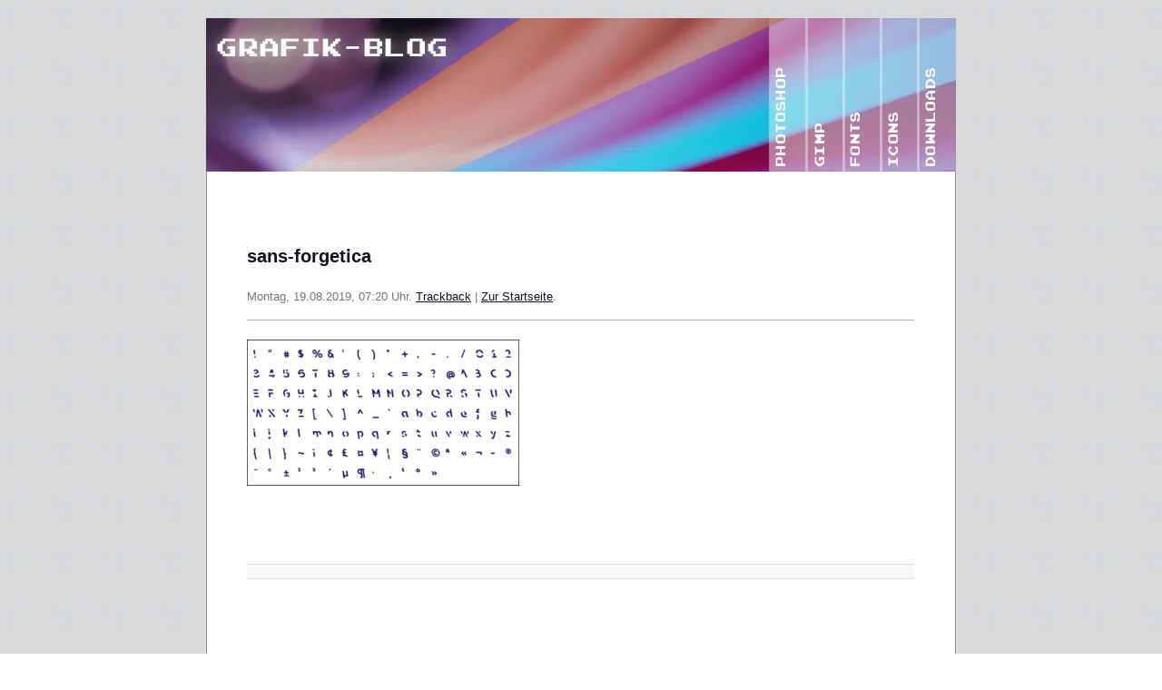

--- FILE ---
content_type: text/html; charset=UTF-8
request_url: https://www.grafik-blog.de/1324-sans-forgetica-mit-dieser-schrift-vergisst-man-keine-texte-mehr.html/sans-forgetica
body_size: 6306
content:
<!-- Dynamic ALT Tags Plugin aktiviert --><!DOCTYPE html>
<html lang="de">
<head>
<meta charset="UTF-8">
<meta http-equiv="content-type" content="text/html; charset=utf-8">
	<meta name="viewport" content="width=device-width, initial-scale=1.0">
	<title>sans-forgetica - Grafik-Blog.de</title>
		<meta name="keywords" content="grafik,design,foto,typographie,schrift,photoshop,photo">
	<meta name="description" content="...">
	<meta name="language" content="de">
	<meta name="robots" content="index,follow">
    
	<link rel="stylesheet" href="https://www.grafik-blog.de/wp-content/themes/grafik/style.css" type="text/css" media="screen">
	<style type="text/css" media="screen">
		body	 	{ background: url("https://www.grafik-blog.de/wp-content/themes/grafik/images/gbbgcolor.webp"); }
		#page		{ background: url("https://www.grafik-blog.de/wp-content/themes/grafik/images/gbbg.png") repeat-y top; border: none; border-bottom: 1px solid #959596;padding-bottom:20px; width:826px; max-width:90vw; }
		#header 	{ background: url("https://www.grafik-blog.de/wp-content/themes/grafik/images/grafik-blog-head.webp") no-repeat bottom left; width:826px; height:169px; max-width:90vw; }
		#head       {
			position: relative;
		    top: -40px;
		    padding: 10px 0 10px 10px;
		    background-color: #ecf3ec;
		    font-size: 17px;
		    font-family: arial;
		    color: #000000;
		    box-sizing: border-box;
		    width: 620px;
		    max-width:90vw;
		    height: 39px;
		    opacity: 0.7;
		}
		.post { width: 735px; max-width:81vw; }
		h1, h2, h2 a, h2 a:hover, h3, h3 a, h3 a:hover, h3 a:visited, #sidebar h2, #wp-calendar caption, cite { font-family: Arial, Helvetica, sans-serif; color: #14111f; }
		a, a:link, a:visited { color: #14111f; }
		h2 a:hover, h3 a:hover { color:#503457; }
	</style>
	<meta name="robots" content="index, follow, max-image-preview:large, max-snippet:-1, max-video-preview:-1">
	<style>img:is([sizes="auto" i], [sizes^="auto," i]) { contain-intrinsic-size: 3000px 1500px }</style>
	
	<!-- This site is optimized with the Yoast SEO plugin v26.3 - https://yoast.com/wordpress/plugins/seo/ -->
	<link rel="canonical" href="https://www.grafik-blog.de/1324-sans-forgetica-mit-dieser-schrift-vergisst-man-keine-texte-mehr.html/sans-forgetica/">
	<meta property="og:locale" content="de_DE">
	<meta property="og:type" content="article">
	<meta property="og:title" content="sans-forgetica - Grafik-Blog: Foto und Grafik-Tipps">
	<meta property="og:url" content="https://www.grafik-blog.de/1324-sans-forgetica-mit-dieser-schrift-vergisst-man-keine-texte-mehr.html/sans-forgetica/">
	<meta property="og:site_name" content="Grafik-Blog: Foto und Grafik-Tipps">
	<meta property="article:modified_time" content="2019-08-19T06:21:08+00:00">
	<meta property="og:image" content="https://www.grafik-blog.de/1324-sans-forgetica-mit-dieser-schrift-vergisst-man-keine-texte-mehr.html/sans-forgetica">
	<meta property="og:image:width" content="450">
	<meta property="og:image:height" content="241">
	<meta property="og:image:type" content="image/png">
	<meta name="twitter:card" content="summary_large_image">
	<script type="application/ld+json" class="yoast-schema-graph">{"@context":"https://schema.org","@graph":[{"@type":"WebPage","@id":"https://www.grafik-blog.de/1324-sans-forgetica-mit-dieser-schrift-vergisst-man-keine-texte-mehr.html/sans-forgetica/","url":"https://www.grafik-blog.de/1324-sans-forgetica-mit-dieser-schrift-vergisst-man-keine-texte-mehr.html/sans-forgetica/","name":"sans-forgetica - Grafik-Blog: Foto und Grafik-Tipps","isPartOf":{"@id":"https://www.grafik-blog.de/#website"},"primaryImageOfPage":{"@id":"https://www.grafik-blog.de/1324-sans-forgetica-mit-dieser-schrift-vergisst-man-keine-texte-mehr.html/sans-forgetica/#primaryimage"},"image":{"@id":"https://www.grafik-blog.de/1324-sans-forgetica-mit-dieser-schrift-vergisst-man-keine-texte-mehr.html/sans-forgetica/#primaryimage"},"thumbnailUrl":"https://www.grafik-blog.de/wp-content/uploads/2019/08/sans-forgetica.png","datePublished":"2019-08-19T06:20:56+00:00","dateModified":"2019-08-19T06:21:08+00:00","breadcrumb":{"@id":"https://www.grafik-blog.de/1324-sans-forgetica-mit-dieser-schrift-vergisst-man-keine-texte-mehr.html/sans-forgetica/#breadcrumb"},"inLanguage":"de","potentialAction":[{"@type":"ReadAction","target":["https://www.grafik-blog.de/1324-sans-forgetica-mit-dieser-schrift-vergisst-man-keine-texte-mehr.html/sans-forgetica/"]}]},{"@type":"ImageObject","inLanguage":"de","@id":"https://www.grafik-blog.de/1324-sans-forgetica-mit-dieser-schrift-vergisst-man-keine-texte-mehr.html/sans-forgetica/#primaryimage","url":"https://www.grafik-blog.de/wp-content/uploads/2019/08/sans-forgetica.png","contentUrl":"https://www.grafik-blog.de/wp-content/uploads/2019/08/sans-forgetica.png","width":450,"height":241,"caption":"Sans Forgetica"},{"@type":"BreadcrumbList","@id":"https://www.grafik-blog.de/1324-sans-forgetica-mit-dieser-schrift-vergisst-man-keine-texte-mehr.html/sans-forgetica/#breadcrumb","itemListElement":[{"@type":"ListItem","position":1,"name":"Home","item":"https://www.grafik-blog.de/"},{"@type":"ListItem","position":2,"name":"Sans forgetica: Mit dieser Schrift vergisst man keine Texte mehr!","item":"https://www.grafik-blog.de/1324-sans-forgetica-mit-dieser-schrift-vergisst-man-keine-texte-mehr.html"},{"@type":"ListItem","position":3,"name":"sans-forgetica"}]},{"@type":"WebSite","@id":"https://www.grafik-blog.de/#website","url":"https://www.grafik-blog.de/","name":"Grafik-Blog: Foto und Grafik-Tipps","description":"Foto, Grafik und Design. Wir stellen interessante Fotoarbeiten, Webseiten, Downloads und Tutorials z.B. zu Photoshop, GIMP oder Canva vor.","potentialAction":[{"@type":"SearchAction","target":{"@type":"EntryPoint","urlTemplate":"https://www.grafik-blog.de/?s={search_term_string}"},"query-input":{"@type":"PropertyValueSpecification","valueRequired":true,"valueName":"search_term_string"}}],"inLanguage":"de"}]}</script>
	<!-- / Yoast SEO plugin. -->


<script type="text/javascript">
/* <![CDATA[ */
window._wpemojiSettings = {"baseUrl":"https:\/\/s.w.org\/images\/core\/emoji\/16.0.1\/72x72\/","ext":".png","svgUrl":"https:\/\/s.w.org\/images\/core\/emoji\/16.0.1\/svg\/","svgExt":".svg","source":{"concatemoji":"https:\/\/www.grafik-blog.de\/wp-includes\/js\/wp-emoji-release.min.js?ver=ea9b62611b02145a8a2a1878cd8268b4"}};
/*! This file is auto-generated */
!function(s,n){var o,i,e;function c(e){try{var t={supportTests:e,timestamp:(new Date).valueOf()};sessionStorage.setItem(o,JSON.stringify(t))}catch(e){}}function p(e,t,n){e.clearRect(0,0,e.canvas.width,e.canvas.height),e.fillText(t,0,0);var t=new Uint32Array(e.getImageData(0,0,e.canvas.width,e.canvas.height).data),a=(e.clearRect(0,0,e.canvas.width,e.canvas.height),e.fillText(n,0,0),new Uint32Array(e.getImageData(0,0,e.canvas.width,e.canvas.height).data));return t.every(function(e,t){return e===a[t]})}function u(e,t){e.clearRect(0,0,e.canvas.width,e.canvas.height),e.fillText(t,0,0);for(var n=e.getImageData(16,16,1,1),a=0;a<n.data.length;a++)if(0!==n.data[a])return!1;return!0}function f(e,t,n,a){switch(t){case"flag":return n(e,"\ud83c\udff3\ufe0f\u200d\u26a7\ufe0f","\ud83c\udff3\ufe0f\u200b\u26a7\ufe0f")?!1:!n(e,"\ud83c\udde8\ud83c\uddf6","\ud83c\udde8\u200b\ud83c\uddf6")&&!n(e,"\ud83c\udff4\udb40\udc67\udb40\udc62\udb40\udc65\udb40\udc6e\udb40\udc67\udb40\udc7f","\ud83c\udff4\u200b\udb40\udc67\u200b\udb40\udc62\u200b\udb40\udc65\u200b\udb40\udc6e\u200b\udb40\udc67\u200b\udb40\udc7f");case"emoji":return!a(e,"\ud83e\udedf")}return!1}function g(e,t,n,a){var r="undefined"!=typeof WorkerGlobalScope&&self instanceof WorkerGlobalScope?new OffscreenCanvas(300,150):s.createElement("canvas"),o=r.getContext("2d",{willReadFrequently:!0}),i=(o.textBaseline="top",o.font="600 32px Arial",{});return e.forEach(function(e){i[e]=t(o,e,n,a)}),i}function t(e){var t=s.createElement("script");t.src=e,t.defer=!0,s.head.appendChild(t)}"undefined"!=typeof Promise&&(o="wpEmojiSettingsSupports",i=["flag","emoji"],n.supports={everything:!0,everythingExceptFlag:!0},e=new Promise(function(e){s.addEventListener("DOMContentLoaded",e,{once:!0})}),new Promise(function(t){var n=function(){try{var e=JSON.parse(sessionStorage.getItem(o));if("object"==typeof e&&"number"==typeof e.timestamp&&(new Date).valueOf()<e.timestamp+604800&&"object"==typeof e.supportTests)return e.supportTests}catch(e){}return null}();if(!n){if("undefined"!=typeof Worker&&"undefined"!=typeof OffscreenCanvas&&"undefined"!=typeof URL&&URL.createObjectURL&&"undefined"!=typeof Blob)try{var e="postMessage("+g.toString()+"("+[JSON.stringify(i),f.toString(),p.toString(),u.toString()].join(",")+"));",a=new Blob([e],{type:"text/javascript"}),r=new Worker(URL.createObjectURL(a),{name:"wpTestEmojiSupports"});return void(r.onmessage=function(e){c(n=e.data),r.terminate(),t(n)})}catch(e){}c(n=g(i,f,p,u))}t(n)}).then(function(e){for(var t in e)n.supports[t]=e[t],n.supports.everything=n.supports.everything&&n.supports[t],"flag"!==t&&(n.supports.everythingExceptFlag=n.supports.everythingExceptFlag&&n.supports[t]);n.supports.everythingExceptFlag=n.supports.everythingExceptFlag&&!n.supports.flag,n.DOMReady=!1,n.readyCallback=function(){n.DOMReady=!0}}).then(function(){return e}).then(function(){var e;n.supports.everything||(n.readyCallback(),(e=n.source||{}).concatemoji?t(e.concatemoji):e.wpemoji&&e.twemoji&&(t(e.twemoji),t(e.wpemoji)))}))}((window,document),window._wpemojiSettings);
/* ]]> */
</script>
<style id="wp-emoji-styles-inline-css" type="text/css">

	img.wp-smiley, img.emoji {
		display: inline !important;
		border: none !important;
		box-shadow: none !important;
		height: 1em !important;
		width: 1em !important;
		margin: 0 0.07em !important;
		vertical-align: -0.1em !important;
		background: none !important;
		padding: 0 !important;
	}
</style>
<link rel="stylesheet" id="wp-block-library-css" href="https://www.grafik-blog.de/wp-includes/css/dist/block-library/style.min.css?ver=ea9b62611b02145a8a2a1878cd8268b4" type="text/css" media="all">
<style id="classic-theme-styles-inline-css" type="text/css">
/*! This file is auto-generated */
.wp-block-button__link{color:#fff;background-color:#32373c;border-radius:9999px;box-shadow:none;text-decoration:none;padding:calc(.667em + 2px) calc(1.333em + 2px);font-size:1.125em}.wp-block-file__button{background:#32373c;color:#fff;text-decoration:none}
</style>
<style id="global-styles-inline-css" type="text/css">
:root{--wp--preset--aspect-ratio--square: 1;--wp--preset--aspect-ratio--4-3: 4/3;--wp--preset--aspect-ratio--3-4: 3/4;--wp--preset--aspect-ratio--3-2: 3/2;--wp--preset--aspect-ratio--2-3: 2/3;--wp--preset--aspect-ratio--16-9: 16/9;--wp--preset--aspect-ratio--9-16: 9/16;--wp--preset--color--black: #000000;--wp--preset--color--cyan-bluish-gray: #abb8c3;--wp--preset--color--white: #ffffff;--wp--preset--color--pale-pink: #f78da7;--wp--preset--color--vivid-red: #cf2e2e;--wp--preset--color--luminous-vivid-orange: #ff6900;--wp--preset--color--luminous-vivid-amber: #fcb900;--wp--preset--color--light-green-cyan: #7bdcb5;--wp--preset--color--vivid-green-cyan: #00d084;--wp--preset--color--pale-cyan-blue: #8ed1fc;--wp--preset--color--vivid-cyan-blue: #0693e3;--wp--preset--color--vivid-purple: #9b51e0;--wp--preset--gradient--vivid-cyan-blue-to-vivid-purple: linear-gradient(135deg,rgba(6,147,227,1) 0%,rgb(155,81,224) 100%);--wp--preset--gradient--light-green-cyan-to-vivid-green-cyan: linear-gradient(135deg,rgb(122,220,180) 0%,rgb(0,208,130) 100%);--wp--preset--gradient--luminous-vivid-amber-to-luminous-vivid-orange: linear-gradient(135deg,rgba(252,185,0,1) 0%,rgba(255,105,0,1) 100%);--wp--preset--gradient--luminous-vivid-orange-to-vivid-red: linear-gradient(135deg,rgba(255,105,0,1) 0%,rgb(207,46,46) 100%);--wp--preset--gradient--very-light-gray-to-cyan-bluish-gray: linear-gradient(135deg,rgb(238,238,238) 0%,rgb(169,184,195) 100%);--wp--preset--gradient--cool-to-warm-spectrum: linear-gradient(135deg,rgb(74,234,220) 0%,rgb(151,120,209) 20%,rgb(207,42,186) 40%,rgb(238,44,130) 60%,rgb(251,105,98) 80%,rgb(254,248,76) 100%);--wp--preset--gradient--blush-light-purple: linear-gradient(135deg,rgb(255,206,236) 0%,rgb(152,150,240) 100%);--wp--preset--gradient--blush-bordeaux: linear-gradient(135deg,rgb(254,205,165) 0%,rgb(254,45,45) 50%,rgb(107,0,62) 100%);--wp--preset--gradient--luminous-dusk: linear-gradient(135deg,rgb(255,203,112) 0%,rgb(199,81,192) 50%,rgb(65,88,208) 100%);--wp--preset--gradient--pale-ocean: linear-gradient(135deg,rgb(255,245,203) 0%,rgb(182,227,212) 50%,rgb(51,167,181) 100%);--wp--preset--gradient--electric-grass: linear-gradient(135deg,rgb(202,248,128) 0%,rgb(113,206,126) 100%);--wp--preset--gradient--midnight: linear-gradient(135deg,rgb(2,3,129) 0%,rgb(40,116,252) 100%);--wp--preset--font-size--small: 13px;--wp--preset--font-size--medium: 20px;--wp--preset--font-size--large: 36px;--wp--preset--font-size--x-large: 42px;--wp--preset--spacing--20: 0.44rem;--wp--preset--spacing--30: 0.67rem;--wp--preset--spacing--40: 1rem;--wp--preset--spacing--50: 1.5rem;--wp--preset--spacing--60: 2.25rem;--wp--preset--spacing--70: 3.38rem;--wp--preset--spacing--80: 5.06rem;--wp--preset--shadow--natural: 6px 6px 9px rgba(0, 0, 0, 0.2);--wp--preset--shadow--deep: 12px 12px 50px rgba(0, 0, 0, 0.4);--wp--preset--shadow--sharp: 6px 6px 0px rgba(0, 0, 0, 0.2);--wp--preset--shadow--outlined: 6px 6px 0px -3px rgba(255, 255, 255, 1), 6px 6px rgba(0, 0, 0, 1);--wp--preset--shadow--crisp: 6px 6px 0px rgba(0, 0, 0, 1);}:where(.is-layout-flex){gap: 0.5em;}:where(.is-layout-grid){gap: 0.5em;}body .is-layout-flex{display: flex;}.is-layout-flex{flex-wrap: wrap;align-items: center;}.is-layout-flex > :is(*, div){margin: 0;}body .is-layout-grid{display: grid;}.is-layout-grid > :is(*, div){margin: 0;}:where(.wp-block-columns.is-layout-flex){gap: 2em;}:where(.wp-block-columns.is-layout-grid){gap: 2em;}:where(.wp-block-post-template.is-layout-flex){gap: 1.25em;}:where(.wp-block-post-template.is-layout-grid){gap: 1.25em;}.has-black-color{color: var(--wp--preset--color--black) !important;}.has-cyan-bluish-gray-color{color: var(--wp--preset--color--cyan-bluish-gray) !important;}.has-white-color{color: var(--wp--preset--color--white) !important;}.has-pale-pink-color{color: var(--wp--preset--color--pale-pink) !important;}.has-vivid-red-color{color: var(--wp--preset--color--vivid-red) !important;}.has-luminous-vivid-orange-color{color: var(--wp--preset--color--luminous-vivid-orange) !important;}.has-luminous-vivid-amber-color{color: var(--wp--preset--color--luminous-vivid-amber) !important;}.has-light-green-cyan-color{color: var(--wp--preset--color--light-green-cyan) !important;}.has-vivid-green-cyan-color{color: var(--wp--preset--color--vivid-green-cyan) !important;}.has-pale-cyan-blue-color{color: var(--wp--preset--color--pale-cyan-blue) !important;}.has-vivid-cyan-blue-color{color: var(--wp--preset--color--vivid-cyan-blue) !important;}.has-vivid-purple-color{color: var(--wp--preset--color--vivid-purple) !important;}.has-black-background-color{background-color: var(--wp--preset--color--black) !important;}.has-cyan-bluish-gray-background-color{background-color: var(--wp--preset--color--cyan-bluish-gray) !important;}.has-white-background-color{background-color: var(--wp--preset--color--white) !important;}.has-pale-pink-background-color{background-color: var(--wp--preset--color--pale-pink) !important;}.has-vivid-red-background-color{background-color: var(--wp--preset--color--vivid-red) !important;}.has-luminous-vivid-orange-background-color{background-color: var(--wp--preset--color--luminous-vivid-orange) !important;}.has-luminous-vivid-amber-background-color{background-color: var(--wp--preset--color--luminous-vivid-amber) !important;}.has-light-green-cyan-background-color{background-color: var(--wp--preset--color--light-green-cyan) !important;}.has-vivid-green-cyan-background-color{background-color: var(--wp--preset--color--vivid-green-cyan) !important;}.has-pale-cyan-blue-background-color{background-color: var(--wp--preset--color--pale-cyan-blue) !important;}.has-vivid-cyan-blue-background-color{background-color: var(--wp--preset--color--vivid-cyan-blue) !important;}.has-vivid-purple-background-color{background-color: var(--wp--preset--color--vivid-purple) !important;}.has-black-border-color{border-color: var(--wp--preset--color--black) !important;}.has-cyan-bluish-gray-border-color{border-color: var(--wp--preset--color--cyan-bluish-gray) !important;}.has-white-border-color{border-color: var(--wp--preset--color--white) !important;}.has-pale-pink-border-color{border-color: var(--wp--preset--color--pale-pink) !important;}.has-vivid-red-border-color{border-color: var(--wp--preset--color--vivid-red) !important;}.has-luminous-vivid-orange-border-color{border-color: var(--wp--preset--color--luminous-vivid-orange) !important;}.has-luminous-vivid-amber-border-color{border-color: var(--wp--preset--color--luminous-vivid-amber) !important;}.has-light-green-cyan-border-color{border-color: var(--wp--preset--color--light-green-cyan) !important;}.has-vivid-green-cyan-border-color{border-color: var(--wp--preset--color--vivid-green-cyan) !important;}.has-pale-cyan-blue-border-color{border-color: var(--wp--preset--color--pale-cyan-blue) !important;}.has-vivid-cyan-blue-border-color{border-color: var(--wp--preset--color--vivid-cyan-blue) !important;}.has-vivid-purple-border-color{border-color: var(--wp--preset--color--vivid-purple) !important;}.has-vivid-cyan-blue-to-vivid-purple-gradient-background{background: var(--wp--preset--gradient--vivid-cyan-blue-to-vivid-purple) !important;}.has-light-green-cyan-to-vivid-green-cyan-gradient-background{background: var(--wp--preset--gradient--light-green-cyan-to-vivid-green-cyan) !important;}.has-luminous-vivid-amber-to-luminous-vivid-orange-gradient-background{background: var(--wp--preset--gradient--luminous-vivid-amber-to-luminous-vivid-orange) !important;}.has-luminous-vivid-orange-to-vivid-red-gradient-background{background: var(--wp--preset--gradient--luminous-vivid-orange-to-vivid-red) !important;}.has-very-light-gray-to-cyan-bluish-gray-gradient-background{background: var(--wp--preset--gradient--very-light-gray-to-cyan-bluish-gray) !important;}.has-cool-to-warm-spectrum-gradient-background{background: var(--wp--preset--gradient--cool-to-warm-spectrum) !important;}.has-blush-light-purple-gradient-background{background: var(--wp--preset--gradient--blush-light-purple) !important;}.has-blush-bordeaux-gradient-background{background: var(--wp--preset--gradient--blush-bordeaux) !important;}.has-luminous-dusk-gradient-background{background: var(--wp--preset--gradient--luminous-dusk) !important;}.has-pale-ocean-gradient-background{background: var(--wp--preset--gradient--pale-ocean) !important;}.has-electric-grass-gradient-background{background: var(--wp--preset--gradient--electric-grass) !important;}.has-midnight-gradient-background{background: var(--wp--preset--gradient--midnight) !important;}.has-small-font-size{font-size: var(--wp--preset--font-size--small) !important;}.has-medium-font-size{font-size: var(--wp--preset--font-size--medium) !important;}.has-large-font-size{font-size: var(--wp--preset--font-size--large) !important;}.has-x-large-font-size{font-size: var(--wp--preset--font-size--x-large) !important;}
:where(.wp-block-post-template.is-layout-flex){gap: 1.25em;}:where(.wp-block-post-template.is-layout-grid){gap: 1.25em;}
:where(.wp-block-columns.is-layout-flex){gap: 2em;}:where(.wp-block-columns.is-layout-grid){gap: 2em;}
:root :where(.wp-block-pullquote){font-size: 1.5em;line-height: 1.6;}
</style>
<meta name="generator" content="performance-lab 4.0.0; plugins: image-prioritizer">
<meta name="generator" content="optimization-detective 1.0.0-beta3; rest_api_unavailable">
<meta name="generator" content="image-prioritizer 1.0.0-beta2">
<link rel="icon" href="https://www.grafik-blog.de/wp-content/uploads/2025/03/gb-1.png" sizes="32x32">
<link rel="icon" href="https://www.grafik-blog.de/wp-content/uploads/2025/03/gb-1.png" sizes="192x192">
<link rel="apple-touch-icon" href="https://www.grafik-blog.de/wp-content/uploads/2025/03/gb-1.png">
<meta name="msapplication-TileImage" content="https://www.grafik-blog.de/wp-content/uploads/2025/03/gb-1.png">
	

</head>
<body>


<div id="page">

	<div id="header" style="position:relative;overflow:hidden;">
		<a href="/index.php"><img src="https://www.grafik-blog.de/wp-content/themes/grafik/images/grafik-blog-logo.webp" alt="Grafik-Blog" title="Grafik-Blog: Startseite" width="288" height="63" style="position:absolute;top:0;left:0;"></a>

		<a href="/photoshop.php"><img src="https://www.grafik-blog.de/wp-content/themes/grafik/images/button-photoshop.png" alt="Button: Photoshop" title="Photoshop Artikel" width="43" height="169" style="position:absolute;top:0;left:620px;"></a>
		<a href="/gimp.php"><img src="https://www.grafik-blog.de/wp-content/themes/grafik/images/button-gimp.png" alt="Button: GIMP" title="GIMP Artikel" width="41" height="169" style="position:absolute;top:0;left:663px;"></a>
		<a href="/fonts.php"><img src="https://www.grafik-blog.de/wp-content/themes/grafik/images/button-fonts.png" alt="Button: Fonts + Schriften" title="Fonts und Schriften" width="41" height="169" style="position:absolute;top:0;left:704px;"></a>
		<a href="/icons.php"><img src="https://www.grafik-blog.de/wp-content/themes/grafik/images/button-icons.png" alt="Button: Icons" title="Alle Icon Artikel" width="41" height="169" style="position:absolute;top:0;left:745px;"></a>
		<a href="/downloads.php"><img src="https://www.grafik-blog.de/wp-content/themes/grafik/images/button-downloads.png" alt="Button: Download" title="Alle Downloads" width="41" height="169" style="position:absolute;top:0;left:786px;"></a>

		
		<div id="chname" style="width:270px;height:40px;position:relative;top:80px;left:-100px;z-index:28;float:left;color:white;font-family:arial;font-size:12px;">
		</div>
	
	</div>

<div id="content" class="narrowcolumn" style="line-height: 1.6em;">
<div class="post">
    <br>
    <h1>sans-forgetica</h1>
    <br>
		<small>
			Montag, 19.08.2019, 07:20 Uhr. 
			<a href="https://www.grafik-blog.de/1324-sans-forgetica-mit-dieser-schrift-vergisst-man-keine-texte-mehr.html/sans-forgetica/trackback" title="Trackback">Trackback</a> | 
			<a href="https://www.grafik-blog.de" title="Startseite: Grafik-Blog.de">Zur Startseite</a>.<br>
		</small>
	
    <div style="position:relative;left:0;top:15px;width:100%;height:1px;background-color:#527362;color:white;font-size:12px;z-index:6;filter:alpha(opacity=50);opacity: 0.5;-moz-opacity:0.5;"></div>
    
    <div class="entrytext">
        <br>
        <!-- Dynamic ALT Tags Plugin aktiviert --><p class="attachment"><a href="https://www.grafik-blog.de/wp-content/uploads/2019/08/sans-forgetica.png"><img decoding="async" width="300" height="161" src="https://www.grafik-blog.de/wp-content/uploads/2019/08/sans-forgetica-300x161.png" class="attachment-medium size-medium" alt="Sans Forgetica" srcset="https://www.grafik-blog.de/wp-content/uploads/2019/08/sans-forgetica-300x161.png 300w, https://www.grafik-blog.de/wp-content/uploads/2019/08/sans-forgetica.png 450w" sizes="(max-width: 300px) 100vw, 300px"></a></p>
                <br>
        <br><br>
    </div>


<div>
    
    <p class="postmetadata alt">
        <small>    
            <div class="alignleft"></div>
            <div class="alignright"></div>        
            <br>        
        </small>
    </p>
</div>
</div>





</div>

<hr>

<div id="footer" style="text-align:center;background-color:transparent;width:75%;max-width:95%;margin:5px auto;padding:10px;">
		<h3 style="display:inline;font-family:arial;color:#383838;font-weight:normal;font-size:15px;margin-bottom:7px;">sans-forgetica</h3> 
			<br><span style="padding-top:10px;font-size:13px;">© Grafik-Blog.de 2005-2026 <a href="/impressum" title="Impressum">Impressum</a></span>
</div>


<script type="speculationrules">
{"prefetch":[{"source":"document","where":{"and":[{"href_matches":"\/*"},{"not":{"href_matches":["\/wp-*.php","\/wp-admin\/*","\/wp-content\/uploads\/*","\/wp-content\/*","\/wp-content\/plugins\/*","\/wp-content\/themes\/grafik\/*","\/*\\?(.+)"]}},{"not":{"selector_matches":"a[rel~=\"nofollow\"]"}},{"not":{"selector_matches":".no-prefetch, .no-prefetch a"}}]},"eagerness":"conservative"}]}
</script>


</div></body>
</html>


--- FILE ---
content_type: text/css
request_url: https://www.grafik-blog.de/wp-content/themes/grafik/style.css
body_size: 2991
content:
/*  
Theme Name: GrafikBlog 2.0
Theme URI: 
Description: GrafikBlog 2.0
Version: 1.5
Author: nico


*/



/* Begin Typography & Colors */
body {
    margin: 0 auto;
	font-size: 62.5%; /* Resets 1em to 10px */
	font-family: 'Lucida Grande', Verdana, Arial, Sans-Serif;
	background-color: #d5d6d7;
	color: #333;
	text-align: center;
	}

#page {
	background-color: white;
	border: 1px solid #959596;
	text-align: left;
	}


#content {
	font-size: 1.4em
	}

.widecolumn .entry p {
	font-size: 1.2em;
	}

.narrowcolumn .entry, .widecolumn .entry {
	line-height: 1.5em;
	}

.widecolumn {
	line-height: 1.6em;
	}
	
.narrowcolumn .postmetadata {
	text-align: center;
	}

.alt {
	background-color: #f8f8f8;
	border-top: 1px solid #ddd;
	border-bottom: 1px solid #ddd;
	}

#footer {
	background-color: #eee;
	}

small {
	font-family: Arial, Helvetica, Sans-Serif;
	font-size: 0.9em;
	line-height: 1.5em;
	}

h1, h2, h3 {
	font-family: 'Trebuchet MS', 'Lucida Grande', Verdana, Arial, Sans-Serif;
	font-weight: bold;
	text-align: left;
	}

h1 {
	font-size: 20px;
	}

.description {
	font-size: 1.2em;
	text-align: center;
	}

h2 {
	font-size: 20px;
	}

h2.pagetitle {
	font-size: 1.6em;
	}

#sidebar h2 {
	font-family: Georgia, "Times New Roman", Times, serif;
	font-size: 1.2em;
	color: #0E2E4A;
	}

h3 {
	font-size: 20px;
	}

h1, h1 a, h1 a:hover, h1 a:visited, .description {
   	font-family: Georgia, "Times New Roman", Times, serif;
	text-decoration: none;
	color: #0E2E4A;
	}

h2, h2 a, h2 a:visited, h2 a:hover, h2 a:visited, h3, h3 a, h3 a:visited {
   	font-family: Georgia, "Times New Roman", Times, serif;
	color: #0E2E4A;
	text-decoration: none;
	}

h2, h2 a, h3, h3 a, h3 a:hover, h3 a:visited, #sidebar h2, #wp-calendar caption, cite {
	text-decoration: none;
	font-family: Georgia, "Times New Roman", Times, serif;
    color: #0E2E4A;
	}

.entry p a:visited {
	color: #b85b5a;
	}

.commentlist li, #commentform input, #commentform textarea {
	font: 0.9em 'Lucida Grande', Verdana, Arial, Sans-Serif;
	}
	
.commentlist li {
	font-weight: bold;
	}

.commentlist cite, .commentlist cite a {
	font-weight: bold;
	font-style: normal;
	font-size: 1.1em;
	}

.commentlist p {
	font-weight: normal;
	line-height: 1.5em;
	text-transform: none;
	}

#commentform p {
	font-family: 'Lucida Grande', Verdana, Arial, Sans-Serif;
	}

.commentmetadata {
	font-weight: normal;
	}

#sidebar {
	font: 1em 'Lucida Grande', Verdana, Arial, Sans-Serif;
	}

small, #sidebar ul ul li, #sidebar ul ol li, .nocomments, .postmetadata, blockquote, strike {
	color: #777;
	}
	
code {
	font: 1.1em 'Courier New', Courier, Fixed;
	}

acronym, abbr, span.caps
{
	font-size: 0.9em;
	letter-spacing: .07em;
	}

a:link {
	color: #415A4D;
	page-break-after: always;
	}

a:visited {
	color: #415A4D;
	}

a:hover, a:active {
	color: #759D88;
	}
	
#wp-calendar #prev a {
	font-size: 9pt;
	}

#wp-calendar a {
	text-decoration: none;
	}

#wp-calendar caption {
	font: bold 1.3em 'Lucida Grande', Verdana, Arial, Sans-Serif;
	text-align: center;
	}

#wp-calendar th {
	font-style: normal;
	text-transform: capitalize;
	}
/* End Typography & Colors */



/* Begin Structure */
body {
	margin: 0;
	padding: 0; 
	}

#page {
	background-color: white;
	margin: 20px auto;
	padding: 0;
	width: 760px;
	max-width:100%;
	border: 1px solid #959596;
	}
	
#header {
	padding: 0;
	margin: 0 auto;
	height: 138px;
	width: 100%;
	background-color: #73a0c5;
	}

#headerimg {
	margin: 0;
	height: 138px;
	width: 100%;
	}


.widecolumn {
	padding: 10px 0 20px 0;
	margin: 5px 0 0 150px;
	width: 665px;
	}
	
.post {
	margin: 10px 0 90px;
	text-align: justify;
	}

.widecolumn .post {
	margin: 0;
	}

.narrowcolumn .postmetadata {
	padding-top: 5px;
	}

.widecolumn .postmetadata {
	margin: 30px 0;
	}
	
#footer {
	padding: 0 0 0 1px;
	margin: 0 auto;
	width: 760px;
	max-width:100%;
	clear: both;
	}

#footer p {
	margin: 0;
	padding: 20px 0;
	text-align: center;
	}
/* End Structure */



/*	Begin Headers */
h1 {
	padding-top: 50px;
	margin: 0;
	}

.description {
	text-align: center;
	}

h2 {
	margin: 30px 0 0;
	}

h2.pagetitle {
	margin-top: 30px;
	text-align: left;
}

#sidebar h2 {
	margin: 5px 0 0;
	padding: 0;
	}
	

#sidebar a {
	text-decoration: none;
	}	

h3 {
	padding: 0;
	margin: 50px 0 3px;
	}

h3.comments {
	padding: 0;
	margin: 40px auto 20px ;
	}
/* End Headers */



/* Begin Images */
p img {
	padding: 0;
	max-width: 100%;
	}

/*	Using 'class="alignright"' on an image will (who would've
	thought?!) align the image to the right. And using 'class="centered',
	will of course center the image. This is much better than using
	align="center", being much more futureproof (and valid) */
	
img.centered {
	display: block;
	margin-left: auto;
	margin-right: auto;
	}
	
img.alignright {
	padding: 4px;
	margin: 0 0 2px 7px;
	display: inline;
	}

img.alignleft {
	padding: 4px;
	margin: 0 7px 2px 0;
	display: inline;
	}

.alignright {
	float: right;
	}
	
.alignleft {
	float: left
	}
/* End Images */



/* Begin Lists

	Special stylized non-IE bullets
	Do not work in Internet Explorer, which merely default to normal bullets. */

html>body .entry ul {
	margin-left: 0px;
	padding: 0 0 0 30px;
	list-style: none;
	padding-left: 10px;
	text-indent: -10px;
	} 

html>body .entry li {
	margin: 7px 0 8px 10px;
	}

.entry ul li:before, #sidebar ul ul li:before {
	content: "\00BB \0020";
	}

.entry ol {
	padding: 0 0 0 35px;
	margin: 0;
	}

.entry ol li {
	margin: 0;
	padding: 0;
	}

.postmetadata ul, .postmetadata li {
	display: inline;
	list-style-type: none;
	list-style-image: none;
	}
	
#sidebar ul, #sidebar ul ol {
	margin: 0;
	padding: 0;
	}

#sidebar ul li {
	list-style-type: none;
	list-style-image: none;
	margin-bottom: 15px;
	}

#sidebar ul p, #sidebar ul select {
	margin: 5px 0 8px;
	}

#sidebar ul ul, #sidebar ul ol {
	margin: 5px 0 0 10px;
	}

#sidebar ul ul ul, #sidebar ul ol {
	margin: 0 0 0 10px;
	}

ol li, #sidebar ul ol li {
	list-style: decimal outside;
	}

#sidebar ul ul li, #sidebar ul ol li {
	margin: 3px 0 0;
	padding: 0;
	}
/* End Entry Lists */



/* Begin Form Elements */
#searchform {
	margin: 10px auto;
	padding: 5px 3px; 
	text-align: center;
	}

#sidebar #searchform #s {
	width: 115px;
	padding: 2px;
	}

#sidebar #searchsubmit {
	padding: 1px;
	}

.entry form { /* This is mainly for password protected posts, makes them look better. */
	text-align:center;
	}

select {
	width: 130px;
	}

#commentform input {
	width: 170px;
	padding: 2px;
	margin: 5px 5px 1px 0;
	}

#commentform textarea {
	width: 100%;
	padding: 2px;
	}

#commentform #submit {
	margin: 0;
	float: right;
	}
/* End Form Elements */



/* Begin Comments*/
.alt {
	margin: 0;
	padding: 10px;
	}

.commentlist {
	padding: 0;
	text-align: justify;
	}

.commentlist li {
	margin: 15px 0 3px;
	padding: 5px 10px 3px;
	list-style: none;
	}

.commentlist p {
	margin: 10px 5px 10px 0;
	}

#commentform p {
	margin: 5px 0;
	}

.nocomments {
	text-align: center;
	margin: 0;
	padding: 0;
	}

.commentmetadata {
	margin: 0;
	display: block;
	}
/* End Comments */



/* Begin Sidebar */
#sidebar
{
	padding: 20px 0 10px 0;
	margin-left: 545px;
	width: 190px;
	position:relative;
	}

#sidebar form {
	margin: 0;
	}
/* End Sidebar */



/* Begin Calendar */
#wp-calendar {
	empty-cells: show;
	margin: 10px auto 0;
	width: 155px;
	}

#wp-calendar #next a {
	padding-right: 10px;
	text-align: right;
	}

#wp-calendar #prev a {
	padding-left: 10px;
	text-align: left;
	}

#wp-calendar a {
	display: block;
	}

#wp-calendar caption {
	text-align: center;
	width: 100%;
	}

#wp-calendar td {
	padding: 3px 0;
	text-align: center;
	}

#wp-calendar td.pad:hover { /* Doesn't work in IE */
	background-color: #fff; }
/* End Calendar */



/* Begin Various Tags & Classes */
acronym, abbr, span.caps {
	cursor: help;
	}

acronym, abbr {
	border-bottom: 1px dashed #999;
	}

blockquote {
	margin: 15px 30px 0 10px;
	padding-left: 20px;
	border-left: 5px solid #ddd;
	}

blockquote cite {
	margin: 5px 0 0;
	display: block;
	}

.center {
	text-align: center;
	}

hr {
	display: none;
	}

a img {
	border: none;
	}

.navigation {
	display: block;
	text-align: center;
	margin-top: 10px;
	margin-bottom: 60px;
	}
/* End Various Tags & Classes*/


ul#tagcloud { padding:0; margin:0; text-align:left; list-style:none; }
ul#tagcloud li { display:inline; font-size:70%; color:#ccc; background: none; padding: 0;}
ul#tagcloud li a, ul#tagcloud li a:link { text-decoration:none; }
ul#tagcloud li a:hover { text-decoration:underline; }
ul#tagcloud li.t1 a { color:#729281; font-size: 120%; }
ul#tagcloud li.t2 a { color:#729281; font-size: 160%; }
ul#tagcloud li.t3 a { color:#729281; font-size: 190%; }
ul#tagcloud li.t4 a { color:#729281; font-size: 210%; }
ul#tagcloud li.t5 a { color:#627E6F; font-size: 230%; }
ul#tagcloud li.t6 a { color:#627E6F; font-size: 250%; }
ul#tagcloud li.t7 a { color:#627E6F; font-size: 270%; }
ul#tagcloud li.t8 a { color:#415A4D; font-size: 290%; }
ul#tagcloud li.t9 a { color:#415A4D; font-size: 310%; }
ul#tagcloud li.t10 a { color:#415A4D; font-size: 330%; }



.toptipps1{background-color: #FFF;border: 1px solid #939590;margin-bottom: 10px;overflow: hidden;position: relative;width: 188px;top:-20px;}
.toptipps1_breit{background-color: #FFF;border: 1px solid #939590;margin-bottom: 10px;overflow: hidden;position: relative;top:-40px;}
.toptipps2{border-bottom: 1px solid #939590;padding: 3px;position: relative;background-color:#A8B9B0;}
.toptipps3{color:#FFF;font-size:12px;margin:0px;}
.toptipps4{display: inline;font-size: 11px;}
.toptipps5{padding:10px 5px;}
.toptipps6{background-color:#ECF3EC;padding:10px 5px;}
.toptipps7{color:#415A4D;}


/* Desktop styles */
.narrowcolumn {
	/*float: left;*/
	padding: 0 0 20px 45px;
	margin: 0px 0 0;
	width: 715px;
	max-width:95%;
        box-sizing: border-box;
	}


/* Responsive Anpassungen für mobile Geräte */
@media (max-width: 768px) {
    .narrowcolumn {
        width: 95%;
        max-width: 100%;
        padding: 0 0 20px 20px; /* Optional: Add some padding for better appearance */
        box-sizing: border-box;
        /*position:relative; left:-20px;*/
    }
    
    /* Bildgrößen anpassen */
    img {
        max-width: 100%;
        height: auto;
    }

    /* Weitere Anpassungen für spezifische Elemente */
    .content, .sidebar, .footer {
        width: 100%;
        padding: 0 10px;
        box-sizing: border-box;
    }
}
